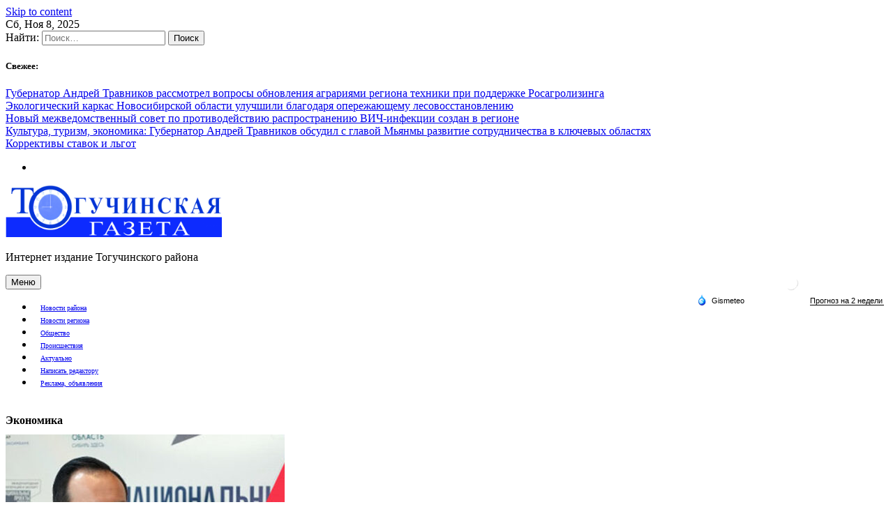

--- FILE ---
content_type: text/html; charset=UTF-8
request_url: https://toggazeta.ru/category/jekonomika/
body_size: 14729
content:
<!doctype html>
<html lang="ru-RU">
<head>
<meta charset="UTF-8">
<meta name="viewport" content="width=device-width, initial-scale=1">
<link rel="profile" href="https://gmpg.org/xfn/11">
<meta name='robots' content='index, follow, max-image-preview:large, max-snippet:-1, max-video-preview:-1' />
<style>img:is([sizes="auto" i], [sizes^="auto," i]) { contain-intrinsic-size: 3000px 1500px }</style>
<!-- This site is optimized with the Yoast SEO plugin v25.8 - https://yoast.com/wordpress/plugins/seo/ -->
<title>Архивы Экономика -</title>
<link rel="canonical" href="https://toggazeta.ru/category/jekonomika/" />
<meta property="og:locale" content="ru_RU" />
<meta property="og:type" content="article" />
<meta property="og:title" content="Архивы Экономика -" />
<meta property="og:url" content="https://toggazeta.ru/category/jekonomika/" />
<meta name="twitter:card" content="summary_large_image" />
<script type="application/ld+json" class="yoast-schema-graph">{"@context":"https://schema.org","@graph":[{"@type":"CollectionPage","@id":"https://toggazeta.ru/category/jekonomika/","url":"https://toggazeta.ru/category/jekonomika/","name":"Архивы Экономика -","isPartOf":{"@id":"https://toggazeta.ru/#website"},"primaryImageOfPage":{"@id":"https://toggazeta.ru/category/jekonomika/#primaryimage"},"image":{"@id":"https://toggazeta.ru/category/jekonomika/#primaryimage"},"thumbnailUrl":"https://toggazeta.ru/wp-content/uploads/2023/07/Безимени-1-1.jpg","breadcrumb":{"@id":"https://toggazeta.ru/category/jekonomika/#breadcrumb"},"inLanguage":"ru-RU"},{"@type":"ImageObject","inLanguage":"ru-RU","@id":"https://toggazeta.ru/category/jekonomika/#primaryimage","url":"https://toggazeta.ru/wp-content/uploads/2023/07/Безимени-1-1.jpg","contentUrl":"https://toggazeta.ru/wp-content/uploads/2023/07/Безимени-1-1.jpg","width":800,"height":300},{"@type":"BreadcrumbList","@id":"https://toggazeta.ru/category/jekonomika/#breadcrumb","itemListElement":[{"@type":"ListItem","position":1,"name":"Главная страница","item":"https://toggazeta.ru/"},{"@type":"ListItem","position":2,"name":"Экономика"}]},{"@type":"WebSite","@id":"https://toggazeta.ru/#website","url":"https://toggazeta.ru/","name":"","description":"Интернет издание Тогучинского района","potentialAction":[{"@type":"SearchAction","target":{"@type":"EntryPoint","urlTemplate":"https://toggazeta.ru/?s={search_term_string}"},"query-input":{"@type":"PropertyValueSpecification","valueRequired":true,"valueName":"search_term_string"}}],"inLanguage":"ru-RU"}]}</script>
<!-- / Yoast SEO plugin. -->
<link rel="amphtml" href="https://toggazeta.ru/category/jekonomika/amp/" /><meta name="generator" content="AMP for WP 1.1.6.1"/><link rel="alternate" type="application/rss+xml" title=" &raquo; Лента" href="https://toggazeta.ru/feed/" />
<link rel="alternate" type="application/rss+xml" title=" &raquo; Лента комментариев" href="https://toggazeta.ru/comments/feed/" />
<link rel="alternate" type="application/rss+xml" title=" &raquo; Лента рубрики Экономика" href="https://toggazeta.ru/category/jekonomika/feed/" />
<script>
window._wpemojiSettings = {"baseUrl":"https:\/\/s.w.org\/images\/core\/emoji\/16.0.1\/72x72\/","ext":".png","svgUrl":"https:\/\/s.w.org\/images\/core\/emoji\/16.0.1\/svg\/","svgExt":".svg","source":{"concatemoji":"https:\/\/toggazeta.ru\/wp-includes\/js\/wp-emoji-release.min.js?ver=6.8.3"}};
/*! This file is auto-generated */
!function(s,n){var o,i,e;function c(e){try{var t={supportTests:e,timestamp:(new Date).valueOf()};sessionStorage.setItem(o,JSON.stringify(t))}catch(e){}}function p(e,t,n){e.clearRect(0,0,e.canvas.width,e.canvas.height),e.fillText(t,0,0);var t=new Uint32Array(e.getImageData(0,0,e.canvas.width,e.canvas.height).data),a=(e.clearRect(0,0,e.canvas.width,e.canvas.height),e.fillText(n,0,0),new Uint32Array(e.getImageData(0,0,e.canvas.width,e.canvas.height).data));return t.every(function(e,t){return e===a[t]})}function u(e,t){e.clearRect(0,0,e.canvas.width,e.canvas.height),e.fillText(t,0,0);for(var n=e.getImageData(16,16,1,1),a=0;a<n.data.length;a++)if(0!==n.data[a])return!1;return!0}function f(e,t,n,a){switch(t){case"flag":return n(e,"\ud83c\udff3\ufe0f\u200d\u26a7\ufe0f","\ud83c\udff3\ufe0f\u200b\u26a7\ufe0f")?!1:!n(e,"\ud83c\udde8\ud83c\uddf6","\ud83c\udde8\u200b\ud83c\uddf6")&&!n(e,"\ud83c\udff4\udb40\udc67\udb40\udc62\udb40\udc65\udb40\udc6e\udb40\udc67\udb40\udc7f","\ud83c\udff4\u200b\udb40\udc67\u200b\udb40\udc62\u200b\udb40\udc65\u200b\udb40\udc6e\u200b\udb40\udc67\u200b\udb40\udc7f");case"emoji":return!a(e,"\ud83e\udedf")}return!1}function g(e,t,n,a){var r="undefined"!=typeof WorkerGlobalScope&&self instanceof WorkerGlobalScope?new OffscreenCanvas(300,150):s.createElement("canvas"),o=r.getContext("2d",{willReadFrequently:!0}),i=(o.textBaseline="top",o.font="600 32px Arial",{});return e.forEach(function(e){i[e]=t(o,e,n,a)}),i}function t(e){var t=s.createElement("script");t.src=e,t.defer=!0,s.head.appendChild(t)}"undefined"!=typeof Promise&&(o="wpEmojiSettingsSupports",i=["flag","emoji"],n.supports={everything:!0,everythingExceptFlag:!0},e=new Promise(function(e){s.addEventListener("DOMContentLoaded",e,{once:!0})}),new Promise(function(t){var n=function(){try{var e=JSON.parse(sessionStorage.getItem(o));if("object"==typeof e&&"number"==typeof e.timestamp&&(new Date).valueOf()<e.timestamp+604800&&"object"==typeof e.supportTests)return e.supportTests}catch(e){}return null}();if(!n){if("undefined"!=typeof Worker&&"undefined"!=typeof OffscreenCanvas&&"undefined"!=typeof URL&&URL.createObjectURL&&"undefined"!=typeof Blob)try{var e="postMessage("+g.toString()+"("+[JSON.stringify(i),f.toString(),p.toString(),u.toString()].join(",")+"));",a=new Blob([e],{type:"text/javascript"}),r=new Worker(URL.createObjectURL(a),{name:"wpTestEmojiSupports"});return void(r.onmessage=function(e){c(n=e.data),r.terminate(),t(n)})}catch(e){}c(n=g(i,f,p,u))}t(n)}).then(function(e){for(var t in e)n.supports[t]=e[t],n.supports.everything=n.supports.everything&&n.supports[t],"flag"!==t&&(n.supports.everythingExceptFlag=n.supports.everythingExceptFlag&&n.supports[t]);n.supports.everythingExceptFlag=n.supports.everythingExceptFlag&&!n.supports.flag,n.DOMReady=!1,n.readyCallback=function(){n.DOMReady=!0}}).then(function(){return e}).then(function(){var e;n.supports.everything||(n.readyCallback(),(e=n.source||{}).concatemoji?t(e.concatemoji):e.wpemoji&&e.twemoji&&(t(e.twemoji),t(e.wpemoji)))}))}((window,document),window._wpemojiSettings);
</script>
<style id='wp-emoji-styles-inline-css'>
img.wp-smiley, img.emoji {
display: inline !important;
border: none !important;
box-shadow: none !important;
height: 1em !important;
width: 1em !important;
margin: 0 0.07em !important;
vertical-align: -0.1em !important;
background: none !important;
padding: 0 !important;
}
</style>
<!-- <link rel='stylesheet' id='wp-block-library-css' href='https://toggazeta.ru/wp-includes/css/dist/block-library/style.min.css?ver=6.8.3' media='all' /> -->
<link rel="stylesheet" type="text/css" href="//toggazeta.ru/wp-content/cache/wpfc-minified/23ye7y03/dmflc.css" media="all"/>
<style id='classic-theme-styles-inline-css'>
/*! This file is auto-generated */
.wp-block-button__link{color:#fff;background-color:#32373c;border-radius:9999px;box-shadow:none;text-decoration:none;padding:calc(.667em + 2px) calc(1.333em + 2px);font-size:1.125em}.wp-block-file__button{background:#32373c;color:#fff;text-decoration:none}
</style>
<style id='global-styles-inline-css'>
:root{--wp--preset--aspect-ratio--square: 1;--wp--preset--aspect-ratio--4-3: 4/3;--wp--preset--aspect-ratio--3-4: 3/4;--wp--preset--aspect-ratio--3-2: 3/2;--wp--preset--aspect-ratio--2-3: 2/3;--wp--preset--aspect-ratio--16-9: 16/9;--wp--preset--aspect-ratio--9-16: 9/16;--wp--preset--color--black: #000000;--wp--preset--color--cyan-bluish-gray: #abb8c3;--wp--preset--color--white: #ffffff;--wp--preset--color--pale-pink: #f78da7;--wp--preset--color--vivid-red: #cf2e2e;--wp--preset--color--luminous-vivid-orange: #ff6900;--wp--preset--color--luminous-vivid-amber: #fcb900;--wp--preset--color--light-green-cyan: #7bdcb5;--wp--preset--color--vivid-green-cyan: #00d084;--wp--preset--color--pale-cyan-blue: #8ed1fc;--wp--preset--color--vivid-cyan-blue: #0693e3;--wp--preset--color--vivid-purple: #9b51e0;--wp--preset--gradient--vivid-cyan-blue-to-vivid-purple: linear-gradient(135deg,rgba(6,147,227,1) 0%,rgb(155,81,224) 100%);--wp--preset--gradient--light-green-cyan-to-vivid-green-cyan: linear-gradient(135deg,rgb(122,220,180) 0%,rgb(0,208,130) 100%);--wp--preset--gradient--luminous-vivid-amber-to-luminous-vivid-orange: linear-gradient(135deg,rgba(252,185,0,1) 0%,rgba(255,105,0,1) 100%);--wp--preset--gradient--luminous-vivid-orange-to-vivid-red: linear-gradient(135deg,rgba(255,105,0,1) 0%,rgb(207,46,46) 100%);--wp--preset--gradient--very-light-gray-to-cyan-bluish-gray: linear-gradient(135deg,rgb(238,238,238) 0%,rgb(169,184,195) 100%);--wp--preset--gradient--cool-to-warm-spectrum: linear-gradient(135deg,rgb(74,234,220) 0%,rgb(151,120,209) 20%,rgb(207,42,186) 40%,rgb(238,44,130) 60%,rgb(251,105,98) 80%,rgb(254,248,76) 100%);--wp--preset--gradient--blush-light-purple: linear-gradient(135deg,rgb(255,206,236) 0%,rgb(152,150,240) 100%);--wp--preset--gradient--blush-bordeaux: linear-gradient(135deg,rgb(254,205,165) 0%,rgb(254,45,45) 50%,rgb(107,0,62) 100%);--wp--preset--gradient--luminous-dusk: linear-gradient(135deg,rgb(255,203,112) 0%,rgb(199,81,192) 50%,rgb(65,88,208) 100%);--wp--preset--gradient--pale-ocean: linear-gradient(135deg,rgb(255,245,203) 0%,rgb(182,227,212) 50%,rgb(51,167,181) 100%);--wp--preset--gradient--electric-grass: linear-gradient(135deg,rgb(202,248,128) 0%,rgb(113,206,126) 100%);--wp--preset--gradient--midnight: linear-gradient(135deg,rgb(2,3,129) 0%,rgb(40,116,252) 100%);--wp--preset--font-size--small: 13px;--wp--preset--font-size--medium: 20px;--wp--preset--font-size--large: 36px;--wp--preset--font-size--x-large: 42px;--wp--preset--spacing--20: 0.44rem;--wp--preset--spacing--30: 0.67rem;--wp--preset--spacing--40: 1rem;--wp--preset--spacing--50: 1.5rem;--wp--preset--spacing--60: 2.25rem;--wp--preset--spacing--70: 3.38rem;--wp--preset--spacing--80: 5.06rem;--wp--preset--shadow--natural: 6px 6px 9px rgba(0, 0, 0, 0.2);--wp--preset--shadow--deep: 12px 12px 50px rgba(0, 0, 0, 0.4);--wp--preset--shadow--sharp: 6px 6px 0px rgba(0, 0, 0, 0.2);--wp--preset--shadow--outlined: 6px 6px 0px -3px rgba(255, 255, 255, 1), 6px 6px rgba(0, 0, 0, 1);--wp--preset--shadow--crisp: 6px 6px 0px rgba(0, 0, 0, 1);}:where(.is-layout-flex){gap: 0.5em;}:where(.is-layout-grid){gap: 0.5em;}body .is-layout-flex{display: flex;}.is-layout-flex{flex-wrap: wrap;align-items: center;}.is-layout-flex > :is(*, div){margin: 0;}body .is-layout-grid{display: grid;}.is-layout-grid > :is(*, div){margin: 0;}:where(.wp-block-columns.is-layout-flex){gap: 2em;}:where(.wp-block-columns.is-layout-grid){gap: 2em;}:where(.wp-block-post-template.is-layout-flex){gap: 1.25em;}:where(.wp-block-post-template.is-layout-grid){gap: 1.25em;}.has-black-color{color: var(--wp--preset--color--black) !important;}.has-cyan-bluish-gray-color{color: var(--wp--preset--color--cyan-bluish-gray) !important;}.has-white-color{color: var(--wp--preset--color--white) !important;}.has-pale-pink-color{color: var(--wp--preset--color--pale-pink) !important;}.has-vivid-red-color{color: var(--wp--preset--color--vivid-red) !important;}.has-luminous-vivid-orange-color{color: var(--wp--preset--color--luminous-vivid-orange) !important;}.has-luminous-vivid-amber-color{color: var(--wp--preset--color--luminous-vivid-amber) !important;}.has-light-green-cyan-color{color: var(--wp--preset--color--light-green-cyan) !important;}.has-vivid-green-cyan-color{color: var(--wp--preset--color--vivid-green-cyan) !important;}.has-pale-cyan-blue-color{color: var(--wp--preset--color--pale-cyan-blue) !important;}.has-vivid-cyan-blue-color{color: var(--wp--preset--color--vivid-cyan-blue) !important;}.has-vivid-purple-color{color: var(--wp--preset--color--vivid-purple) !important;}.has-black-background-color{background-color: var(--wp--preset--color--black) !important;}.has-cyan-bluish-gray-background-color{background-color: var(--wp--preset--color--cyan-bluish-gray) !important;}.has-white-background-color{background-color: var(--wp--preset--color--white) !important;}.has-pale-pink-background-color{background-color: var(--wp--preset--color--pale-pink) !important;}.has-vivid-red-background-color{background-color: var(--wp--preset--color--vivid-red) !important;}.has-luminous-vivid-orange-background-color{background-color: var(--wp--preset--color--luminous-vivid-orange) !important;}.has-luminous-vivid-amber-background-color{background-color: var(--wp--preset--color--luminous-vivid-amber) !important;}.has-light-green-cyan-background-color{background-color: var(--wp--preset--color--light-green-cyan) !important;}.has-vivid-green-cyan-background-color{background-color: var(--wp--preset--color--vivid-green-cyan) !important;}.has-pale-cyan-blue-background-color{background-color: var(--wp--preset--color--pale-cyan-blue) !important;}.has-vivid-cyan-blue-background-color{background-color: var(--wp--preset--color--vivid-cyan-blue) !important;}.has-vivid-purple-background-color{background-color: var(--wp--preset--color--vivid-purple) !important;}.has-black-border-color{border-color: var(--wp--preset--color--black) !important;}.has-cyan-bluish-gray-border-color{border-color: var(--wp--preset--color--cyan-bluish-gray) !important;}.has-white-border-color{border-color: var(--wp--preset--color--white) !important;}.has-pale-pink-border-color{border-color: var(--wp--preset--color--pale-pink) !important;}.has-vivid-red-border-color{border-color: var(--wp--preset--color--vivid-red) !important;}.has-luminous-vivid-orange-border-color{border-color: var(--wp--preset--color--luminous-vivid-orange) !important;}.has-luminous-vivid-amber-border-color{border-color: var(--wp--preset--color--luminous-vivid-amber) !important;}.has-light-green-cyan-border-color{border-color: var(--wp--preset--color--light-green-cyan) !important;}.has-vivid-green-cyan-border-color{border-color: var(--wp--preset--color--vivid-green-cyan) !important;}.has-pale-cyan-blue-border-color{border-color: var(--wp--preset--color--pale-cyan-blue) !important;}.has-vivid-cyan-blue-border-color{border-color: var(--wp--preset--color--vivid-cyan-blue) !important;}.has-vivid-purple-border-color{border-color: var(--wp--preset--color--vivid-purple) !important;}.has-vivid-cyan-blue-to-vivid-purple-gradient-background{background: var(--wp--preset--gradient--vivid-cyan-blue-to-vivid-purple) !important;}.has-light-green-cyan-to-vivid-green-cyan-gradient-background{background: var(--wp--preset--gradient--light-green-cyan-to-vivid-green-cyan) !important;}.has-luminous-vivid-amber-to-luminous-vivid-orange-gradient-background{background: var(--wp--preset--gradient--luminous-vivid-amber-to-luminous-vivid-orange) !important;}.has-luminous-vivid-orange-to-vivid-red-gradient-background{background: var(--wp--preset--gradient--luminous-vivid-orange-to-vivid-red) !important;}.has-very-light-gray-to-cyan-bluish-gray-gradient-background{background: var(--wp--preset--gradient--very-light-gray-to-cyan-bluish-gray) !important;}.has-cool-to-warm-spectrum-gradient-background{background: var(--wp--preset--gradient--cool-to-warm-spectrum) !important;}.has-blush-light-purple-gradient-background{background: var(--wp--preset--gradient--blush-light-purple) !important;}.has-blush-bordeaux-gradient-background{background: var(--wp--preset--gradient--blush-bordeaux) !important;}.has-luminous-dusk-gradient-background{background: var(--wp--preset--gradient--luminous-dusk) !important;}.has-pale-ocean-gradient-background{background: var(--wp--preset--gradient--pale-ocean) !important;}.has-electric-grass-gradient-background{background: var(--wp--preset--gradient--electric-grass) !important;}.has-midnight-gradient-background{background: var(--wp--preset--gradient--midnight) !important;}.has-small-font-size{font-size: var(--wp--preset--font-size--small) !important;}.has-medium-font-size{font-size: var(--wp--preset--font-size--medium) !important;}.has-large-font-size{font-size: var(--wp--preset--font-size--large) !important;}.has-x-large-font-size{font-size: var(--wp--preset--font-size--x-large) !important;}
:where(.wp-block-post-template.is-layout-flex){gap: 1.25em;}:where(.wp-block-post-template.is-layout-grid){gap: 1.25em;}
:where(.wp-block-columns.is-layout-flex){gap: 2em;}:where(.wp-block-columns.is-layout-grid){gap: 2em;}
:root :where(.wp-block-pullquote){font-size: 1.5em;line-height: 1.6;}
</style>
<!-- <link rel='stylesheet' id='lwpcng-main-css' href='https://toggazeta.ru/wp-content/plugins/luckywp-cookie-notice-gdpr/front/assets/main.min.css?ver=1.2.1' media='all' /> -->
<!-- <link rel='stylesheet' id='bootstrap-grid-css' href='https://toggazeta.ru/wp-content/themes/newsdot/assets/css/bootstrap-grid.css?ver=v4.4.1' media='all' /> -->
<!-- <link rel='stylesheet' id='owl-carousel-2-css' href='https://toggazeta.ru/wp-content/themes/newsdot/assets/css/owl.carousel.css?ver=v2.3.4' media='all' /> -->
<!-- <link rel='stylesheet' id='owl-carousel-2-default-css' href='https://toggazeta.ru/wp-content/themes/newsdot/assets/css/owl.theme.default.css?ver=v2.3.4' media='all' /> -->
<!-- <link rel='stylesheet' id='newsdot-style-css' href='https://toggazeta.ru/wp-content/themes/newsdot/style.css?ver=1.0.4' media='all' /> -->
<link rel="stylesheet" type="text/css" href="//toggazeta.ru/wp-content/cache/wpfc-minified/4dtyxo9/4c84.css" media="all"/>
<script src='//toggazeta.ru/wp-content/cache/wpfc-minified/l0vi177k/4c84.js' type="text/javascript"></script>
<!-- <script src="https://toggazeta.ru/wp-includes/js/jquery/jquery.min.js?ver=3.7.1" id="jquery-core-js"></script> -->
<!-- <script src="https://toggazeta.ru/wp-includes/js/jquery/jquery-migrate.min.js?ver=3.4.1" id="jquery-migrate-js"></script> -->
<!-- <script src="https://toggazeta.ru/wp-content/plugins/luckywp-cookie-notice-gdpr/front/assets/main.min.js?ver=1.2.1" id="lwpcng-main-js"></script> -->
<link rel="https://api.w.org/" href="https://toggazeta.ru/wp-json/" /><link rel="alternate" title="JSON" type="application/json" href="https://toggazeta.ru/wp-json/wp/v2/categories/4" /><link rel="EditURI" type="application/rsd+xml" title="RSD" href="https://toggazeta.ru/xmlrpc.php?rsd" />
<meta name="generator" content="WordPress 6.8.3" />
<!-- Metadata generated with the Open Graph Protocol Framework plugin 2.0.0 - https://wordpress.org/plugins/open-graph-protocol-framework/ - https://www.itthinx.com/plugins/open-graph-protocol/ --><meta property="og:title" content="Экономика" />
<meta property="og:locale" content="ru_RU" />
<meta property="og:type" content="article" />
<meta property="og:image" content="https://toggazeta.ru/wp-content/uploads/2023/07/Безимени-1-1.jpg" />
<meta property="og:image:url" content="https://toggazeta.ru/wp-content/uploads/2023/07/Безимени-1-1.jpg" />
<meta property="og:image:secure_url" content="https://toggazeta.ru/wp-content/uploads/2023/07/Безимени-1-1.jpg" />
<meta property="og:image:width" content="800" />
<meta property="og:image:height" content="300" />
<meta property="og:url" content="https://toggazeta.ru/category/jekonomika/" />
<meta property="og:site_name" content="" />
<meta property="og:description" content="Archive : Экономика" />
<style type="text/css" id="custom-theme-css">
.custom-logo { height: 75px; width: auto; }
</style>
<link rel="icon" href="https://toggazeta.ru/wp-content/uploads/2020/10/cropped-Coat_of_Arms_of_Toguchinsky_rayon_Novosibirskaya_oblast-32x32.png" sizes="32x32" />
<link rel="icon" href="https://toggazeta.ru/wp-content/uploads/2020/10/cropped-Coat_of_Arms_of_Toguchinsky_rayon_Novosibirskaya_oblast-192x192.png" sizes="192x192" />
<link rel="apple-touch-icon" href="https://toggazeta.ru/wp-content/uploads/2020/10/cropped-Coat_of_Arms_of_Toguchinsky_rayon_Novosibirskaya_oblast-180x180.png" />
<meta name="msapplication-TileImage" content="https://toggazeta.ru/wp-content/uploads/2020/10/cropped-Coat_of_Arms_of_Toguchinsky_rayon_Novosibirskaya_oblast-270x270.png" />
<style id="wp-custom-css">
@media (max-width: 768px) { .entry-title {font-size: 1.2em;}}
.site-footer .site-info span:nth-child(2), .site-footer .site-info span:nth-child(3){display: none}
@media (max-width: 1800px) {
.main-navigation a {
padding-left: 13px;
padding-right: 13px;
font-size: 0.8rem;
}
}
@media (max-width: 1300px) {
.main-navigation a {
padding-left: 10px;
padding-right: 10px;
font-size: 0.6rem;
}
}
@media (max-width: 768px) {
.nd-banner-slide .post-thumbnail img{
height: auto;
min-height: 180px;
}
#nd-banner-slider-carousel .owl-prev, #nd-banner-slider-carousel .owl-next {
top: 30%;
transform: scale(0.8);
}
#nd-banner-slider-carousel .owl-next {
right: 5px;
}
#nd-banner-slider-carousel .owl-prev {
left: 5px;
}
}
@media (max-width: 500px) {
#nd-banner-slider-carousel .owl-prev, #nd-banner-slider-carousel .owl-next {
top: 15%;
}
}
/* fix for yandex.news view */
@media (max-width: 768px) {
.entry-title {font-size: 1em;}
.site-title, .header-right-widget-area, .site-description {display:none;}
.site-header .main-header-row { padding-top: 5px; padding-bottom: 5px; }	
.site-content {padding-top:5px;}	
}
.nd-post-body {padding: 20px;}
@media (min-width: 1025px) {
body.single .post .post-thumbnail img {width: 60%;}	
}
.hentry .post-thumbnail {text-align: center;}
@media (min-width: 768px) and (max-width: 1024px) {
body.single .post .post-thumbnail img {width: 50%;}
.nd-topbar {display:none;}
}
@media (max-width: 1440px) {
h1 {font-size: 1em;}
.post-thumbnail, .entry-header {margin-bottom: 5px!important;}
.site-content {padding-top: 10px;}
.nd-post-body {padding: 10px;}
}
/* end fix */
/* popup cookie */
.lwpcngNotice-light A, .lwpcngNotice-light A:hover, .lwpcngNotice-light A:visited {
color:black;
font-weight: 600;
}		</style>
<!--LiveInternet counter--><script>
new Image().src = "https://counter.yadro.ru/hit?r"+
escape(document.referrer)+((typeof(screen)=="undefined")?"":
";s"+screen.width+"*"+screen.height+"*"+(screen.colorDepth?
screen.colorDepth:screen.pixelDepth))+";u"+escape(document.URL)+
";h"+escape(document.title.substring(0,150))+
";"+Math.random();</script><!--/LiveInternet-->
<!-- Yandex.Metrika counter -->
<script type="text/javascript" >
(function(m,e,t,r,i,k,a){m[i]=m[i]||function(){(m[i].a=m[i].a||[]).push(arguments)};
m[i].l=1*new Date();
for (var j = 0; j < document.scripts.length; j++) {if (document.scripts[j].src === r) { return; }}
k=e.createElement(t),a=e.getElementsByTagName(t)[0],k.async=1,k.src=r,a.parentNode.insertBefore(k,a)})
(window, document, "script", "https://mc.yandex.ru/metrika/tag.js", "ym");
ym(70276276, "init", {
clickmap:true,
trackLinks:true,
accurateTrackBounce:true,
webvisor:true
});
</script>
<noscript><div><img src="https://mc.yandex.ru/watch/70276276" style="position:absolute; left:-9999px;" alt="" /></div></noscript>
<!-- /Yandex.Metrika counter -->
<!-- Top.Mail.Ru counter -->
<script type="text/javascript">
var _tmr = window._tmr || (window._tmr = []);
_tmr.push({id: "3340629", type: "pageView", start: (new Date()).getTime()});
(function (d, w, id) {
if (d.getElementById(id)) return;
var ts = d.createElement("script"); ts.type = "text/javascript"; ts.async = true; ts.id = id;
ts.src = "https://top-fwz1.mail.ru/js/code.js";
var f = function () {var s = d.getElementsByTagName("script")[0]; s.parentNode.insertBefore(ts, s);};
if (w.opera == "[object Opera]") { d.addEventListener("DOMContentLoaded", f, false); } else { f(); }
})(document, window, "tmr-code");
</script>
<noscript><div><img src="https://top-fwz1.mail.ru/counter?id=3340629;js=na" style="position:absolute;left:-9999px;" alt="Top.Mail.Ru" /></div></noscript>
<!-- /Top.Mail.Ru counter -->
<meta name="google-site-verification" content="Db8uSy_-5bi4Yqu5XBnFpDwqKFDbVzu-k_uJ10VkBbg" />
<!-- Global site tag (gtag.js) - Google Analytics -->
<script async src="https://www.googletagmanager.com/gtag/js?id=G-CYW8NRK0EQ"></script>
<script>
window.dataLayer = window.dataLayer || [];
function gtag(){dataLayer.push(arguments);}
gtag('js', new Date());
gtag('config', 'G-CYW8NRK0EQ');
</script>
</head>
<body class="archive category category-jekonomika category-4 wp-custom-logo wp-embed-responsive wp-theme-newsdot hfeed no-sidebar">
<div id="page" class="site">
<a class="skip-link screen-reader-text" href="#primary">Skip to content</a>
<!--==================== TOP BAR ====================-->
<section class="nd-topbar">
<div class="container">
<div class="row">
<div class="col-md-9 d-flex">
<time class="date-today" datetime="2025-11-08T00:35:49+07:00">Сб, Ноя 8, 2025</time>
<div class="nd-topbar-search">
<form role="search" method="get" class="search-form" action="https://toggazeta.ru/">
<label>
<span class="screen-reader-text">Найти:</span>
<input type="search" class="search-field" placeholder="Поиск&hellip;" value="" name="s" />
</label>
<input type="submit" class="search-submit" value="Поиск" />
</form>							</div>
<div class="nd-topbar-stories">
<h5>Свежее: </h5>
<div class="owl-carousel" id="nd-top-stories-carousel">
<div>
<a href="https://toggazeta.ru/gubernator-andrej-travnikov-rassmotrel-voprosy-obnovlenija-agrarijami-regiona-tehniki-pri-podderzhke-rosagrolizinga/">Губернатор Андрей Травников рассмотрел вопросы обновления аграриями региона техники при поддержке Росагролизинга</a>
</div>
<div>
<a href="https://toggazeta.ru/jekologicheskij-karkas-novosibirskoj-oblasti-uluchshili-blagodarja-operezhajushhemu-lesovosstanovleniju/">Экологический каркас Новосибирской области улучшили благодаря опережающему лесовосстановлению</a>
</div>
<div>
<a href="https://toggazeta.ru/novyj-mezhvedomstvennyj-sovet-po-protivodejstviju-rasprostraneniju-vich-infekcii-sozdan-v-regione/">Новый межведомственный совет по противодействию распространению ВИЧ-инфекции создан в регионе</a>
</div>
<div>
<a href="https://toggazeta.ru/kultura-turizm-jekonomika-gubernator-andrej-travnikov-obsudil-s-glavoj-mjanmy-razvitie-sotrudnichestva-v-kljuchevyh-oblastjah/">Культура, туризм, экономика: Губернатор Андрей Травников обсудил с главой Мьянмы развитие сотрудничества в ключевых областях</a>
</div>
<div>
<a href="https://toggazeta.ru/korrektivy-stavok-i-lgot/">Коррективы ставок и льгот</a>
</div>
</div>
</div>
</div>
<div class="col-md-3 text-right">
<ul class="nd-social-links d-flex flex-row-reverse">
<li><a class="far" target="_blank" href="https://ok.ru/profile/579371177098"></a></li>
</ul>
</div>
</div>
</div>
</section>
<!--==================== MAIN HEADER ====================-->
<header id="masthead" class="site-header nd-header-bg-light">
<div class="nd-header-wrapper ng-header-overlay-none">
<div class="container">
<div class="row align-items-center main-header-row">
<div class="col-md-4">
<div class="site-branding">
<a href="https://toggazeta.ru/" class="custom-logo-link" rel="home"><img width="2931" height="709" src="https://toggazeta.ru/wp-content/uploads/2020/10/cropped-cropped-Тогучин-1.png" class="custom-logo" alt="" decoding="async" fetchpriority="high" srcset="https://toggazeta.ru/wp-content/uploads/2020/10/cropped-cropped-Тогучин-1.png 2931w, https://toggazeta.ru/wp-content/uploads/2020/10/cropped-cropped-Тогучин-1-300x73.png 300w, https://toggazeta.ru/wp-content/uploads/2020/10/cropped-cropped-Тогучин-1-1024x248.png 1024w, https://toggazeta.ru/wp-content/uploads/2020/10/cropped-cropped-Тогучин-1-768x186.png 768w, https://toggazeta.ru/wp-content/uploads/2020/10/cropped-cropped-Тогучин-1-1536x372.png 1536w, https://toggazeta.ru/wp-content/uploads/2020/10/cropped-cropped-Тогучин-1-2048x495.png 2048w" sizes="(max-width: 2931px) 100vw, 2931px" /></a>							<p class="site-title"><a href="https://toggazeta.ru/" rel="home"></a></p>
<p class="site-description">Интернет издание Тогучинского района</p>
</div><!-- .site-branding -->
</div>
<div class="col-md-8 text-right">
<!-- TODO: Create a custom widget for advertisement -->
<aside id="header-right" class="header-right-widget-area">
<section id="custom_html-4" class="widget_text widget widget_custom_html"><div class="textwidget custom-html-widget"><link  rel="stylesheet" type="text/css" href="https://ost1.gismeteo.ru/assets/flat-ui/legacy/css/informer.min.css">
<div   id="gsInformerID-lKSHW54LQCUh64" class="gsInformer" style="width:276px;height:99px;float:right">
<div  class="gsIContent">
<div  id="cityLink">
<a href="https://www.gismeteo.ru/weather-toguchin-4691/" target="_blank" title="Погода в Тогучине">
<img src="https://ost1.gismeteo.ru/assets/flat-ui/img/gisloader.svg" width="24" height="24" alt="Погода в Тогучине">
</a>
</div>
<div class="gsLinks">
<table>
<tr>
<td>
<div class="leftCol">
<a href="https://www.gismeteo.ru/" target="_blank" title="Погода">
<img alt="Погода" src="https://ost1.gismeteo.ru/assets/flat-ui/img/logo-mini2.png" align="middle" border="0" width="11" height="16" />
<img src="https://ost1.gismeteo.ru/assets/flat-ui/img/informer/gismeteo.svg" border="0" align="middle" style="left: 5px; top:1px">
</a>
</div>
<div class="rightCol">
<a href="https://www.gismeteo.ru/weather-toguchin-4691/2-weeks/" target="_blank" title="Погода в Тогучине на 2 недели">
<img src="https://ost1.gismeteo.ru/assets/flat-ui/img/informer/forecast-2weeks.ru.svg" border="0" align="middle" style="top:auto" alt="Погода в Тогучине на 2 недели">
</a>
</div>
</td>
</tr>
</table>
</div>
</div>
</div>
<script async src="https://www.gismeteo.ru/api/informer/getinformer/?hash=lKSHW54LQCUh64"></script>
</div></section>						</aside>
</div>
</div>
</div>
</div>
<div class="main-navbar">
<div class="container">
<div class="row">
<div class="col-md-12">
<nav id="site-navigation" class="main-navigation">
<button class="menu-toggle" aria-controls="primary-menu" aria-expanded="false">Меню</button>
<div class="menu-osnovnoe-container"><ul id="primary-menu" class="menu"><li id="menu-item-124" class="menu-item menu-item-type-taxonomy menu-item-object-category menu-item-124"><a href="https://toggazeta.ru/category/raion/">Новости района</a></li>
<li id="menu-item-41" class="menu-item menu-item-type-taxonomy menu-item-object-category menu-item-41"><a href="https://toggazeta.ru/category/region/">Новости региона</a></li>
<li id="menu-item-34" class="menu-item menu-item-type-taxonomy menu-item-object-category menu-item-34"><a href="https://toggazeta.ru/category/obshhestvo/">Общество</a></li>
<li id="menu-item-38" class="menu-item menu-item-type-taxonomy menu-item-object-category menu-item-38"><a href="https://toggazeta.ru/category/proisshestvija/">Происшествия</a></li>
<li id="menu-item-1349" class="menu-item menu-item-type-taxonomy menu-item-object-category menu-item-1349"><a href="https://toggazeta.ru/category/aktualno/">Актуально</a></li>
<li id="menu-item-113" class="highlight-this-menu-item align-them-right menu-item menu-item-type-post_type menu-item-object-page menu-item-113"><a href="https://toggazeta.ru/kontakty/">Написать редактору</a></li>
<li id="menu-item-1921" class="menu-item menu-item-type-taxonomy menu-item-object-category menu-item-1921"><a href="https://toggazeta.ru/category/reklama-objavlenija/">Реклама, объявления</a></li>
</ul></div>						</nav><!-- #site-navigation -->
</div>
</div>
</div>
</div>
</header>
<div id="content" class="site-content">
<div class="container">
<div class="row align-content-center justify-content-center">
<div class="col-lg-9">
<main id="primary" class="site-main">
<header class="page-header">
<h1 class="page-title"><span>Экономика</span></h1>
</header><!-- .page-header -->
<div class="row row-cols-1 row-cols-sm-2 row-cols-md-3 nd-posts-row">
<div class="col">
<article id="post-14165" class="post-14165 post type-post status-publish format-standard has-post-thumbnail hentry category-jekonomika tag-nacproekty">
<a class="post-thumbnail" href="https://toggazeta.ru/indija-i-vetnam-novaja-logistika-v-ramkah-nacproekta-usilit-jeksportnyj-potencial-novosibirskoj-oblasti/" aria-hidden="true" tabindex="-1">
<img width="400" height="260" src="https://toggazeta.ru/wp-content/uploads/2023/07/Безимени-1-1-400x260.jpg" class="attachment-newsdot-wide-image size-newsdot-wide-image wp-post-image" alt="Индия и Вьетнам: новая логистика в рамках нацпроекта усилит экспортный потенциал Новосибирской области" decoding="async" />			</a>
<div class="nd-post-body">
<span class="cat-links"><a href="https://toggazeta.ru/category/jekonomika/" rel="category tag">Экономика</a></span>
<header class="entry-header">
<h2 class="entry-title"><a href="https://toggazeta.ru/indija-i-vetnam-novaja-logistika-v-ramkah-nacproekta-usilit-jeksportnyj-potencial-novosibirskoj-oblasti/" rel="bookmark">Индия и Вьетнам: новая логистика в рамках нацпроекта усилит экспортный потенциал Новосибирской области</a></h2>				<div class="entry-meta">
<span class="byline">
<i class="far fa-user-circle"></i>
<span class="author vcard"><a class="url fn n" href="https://toggazeta.ru/author/svetlana/">Редакция</a></span>
</span>
<span class="posted-on">
<i class="far fa-calendar"></i>
<a href="https://toggazeta.ru/indija-i-vetnam-novaja-logistika-v-ramkah-nacproekta-usilit-jeksportnyj-potencial-novosibirskoj-oblasti/" rel="bookmark"><time class="entry-date published" datetime="2023-07-22T13:09:00+07:00">22.07.2023</time><time class="updated" datetime="2023-07-20T13:14:47+07:00">20.07.2023</time></a>
</span>
</div><!-- .entry-meta -->
</header><!-- .entry-header -->
<div class="entry-summary">
<p>Меры по поддержке экспорта в регионах обсудили на организованном Российским экспортным центром окружном совещании по реализации национального проекта «Международная кооперация&hellip;</p>
</div>
<div class="clearfix"></div>
</div>
</article><!-- #post-14165 -->
</div>
<div class="col">
<article id="post-3904" class="post-3904 post type-post status-publish format-standard has-post-thumbnail hentry category-jekonomika tag-ikea-v-novosibirske">
<a class="post-thumbnail" href="https://toggazeta.ru/svjato-mesto-pusto-ne-byvaet-andrej-travnikov-o-zakryvshejsja-v-novosibirske-ikea/" aria-hidden="true" tabindex="-1">
<img width="400" height="260" src="https://toggazeta.ru/wp-content/uploads/2022/04/шнее-400x260.jpg" class="attachment-newsdot-wide-image size-newsdot-wide-image wp-post-image" alt="«Свято место пусто не бывает»: Андрей Травников — о закрывшейся в Новосибирске IKEA" decoding="async" />			</a>
<div class="nd-post-body">
<span class="cat-links"><a href="https://toggazeta.ru/category/jekonomika/" rel="category tag">Экономика</a></span>
<header class="entry-header">
<h2 class="entry-title"><a href="https://toggazeta.ru/svjato-mesto-pusto-ne-byvaet-andrej-travnikov-o-zakryvshejsja-v-novosibirske-ikea/" rel="bookmark">«Свято место пусто не бывает»: Андрей Травников — о закрывшейся в Новосибирске IKEA</a></h2>				<div class="entry-meta">
<span class="byline">
<i class="far fa-user-circle"></i>
<span class="author vcard"><a class="url fn n" href="https://toggazeta.ru/author/admin/">Редакция</a></span>
</span>
<span class="posted-on">
<i class="far fa-calendar"></i>
<a href="https://toggazeta.ru/svjato-mesto-pusto-ne-byvaet-andrej-travnikov-o-zakryvshejsja-v-novosibirske-ikea/" rel="bookmark"><time class="entry-date published" datetime="2022-04-21T06:34:54+07:00">21.04.2022</time><time class="updated" datetime="2022-04-21T06:34:56+07:00">21.04.2022</time></a>
</span>
</div><!-- .entry-meta -->
</header><!-- .entry-header -->
<div class="entry-summary">
<p>По словам губернатора, экономика Новосибирской области устойчива из-за своей структуры. Губернатор Новосибирской области Андрей Травников заявил, что если сеть магазинов IKEA не&hellip;</p>
</div>
<div class="clearfix"></div>
</div>
</article><!-- #post-3904 -->
</div>
<div class="col">
<article id="post-3714" class="post-3714 post type-post status-publish format-standard has-post-thumbnail hentry category-jekonomika tag-gospodderzhki-agraniev tag-selskoe-hozjajstvo">
<a class="post-thumbnail" href="https://toggazeta.ru/novoe-napravlenie-gospodderzhki-agrariev-vvedeno-v-regione/" aria-hidden="true" tabindex="-1">
<img width="393" height="242" src="https://toggazeta.ru/wp-content/uploads/2022/04/неекву.jpg" class="attachment-newsdot-wide-image size-newsdot-wide-image wp-post-image" alt="Новое направление господдержки аграриев введено в регионе" decoding="async" srcset="https://toggazeta.ru/wp-content/uploads/2022/04/неекву.jpg 393w, https://toggazeta.ru/wp-content/uploads/2022/04/неекву-300x185.jpg 300w" sizes="(max-width: 393px) 100vw, 393px" />			</a>
<div class="nd-post-body">
<span class="cat-links"><a href="https://toggazeta.ru/category/jekonomika/" rel="category tag">Экономика</a></span>
<header class="entry-header">
<h2 class="entry-title"><a href="https://toggazeta.ru/novoe-napravlenie-gospodderzhki-agrariev-vvedeno-v-regione/" rel="bookmark">Новое направление господдержки аграриев введено в регионе</a></h2>				<div class="entry-meta">
<span class="byline">
<i class="far fa-user-circle"></i>
<span class="author vcard"><a class="url fn n" href="https://toggazeta.ru/author/admin/">Редакция</a></span>
</span>
<span class="posted-on">
<i class="far fa-calendar"></i>
<a href="https://toggazeta.ru/novoe-napravlenie-gospodderzhki-agrariev-vvedeno-v-regione/" rel="bookmark"><time class="entry-date published" datetime="2022-04-12T12:54:13+07:00">12.04.2022</time><time class="updated" datetime="2022-04-12T12:54:15+07:00">12.04.2022</time></a>
</span>
</div><!-- .entry-meta -->
</header><!-- .entry-header -->
<div class="entry-summary">
<p>Пакет изменений в порядок предоставления господдержки агропромышленного комплекса региона, учитывающих нововведения в федеральном законодательстве, одобрен Правительством Новосибирской области. В регионе&hellip;</p>
</div>
<div class="clearfix"></div>
</div>
</article><!-- #post-3714 -->
</div>
<div class="col">
<article id="post-3696" class="post-3696 post type-post status-publish format-standard has-post-thumbnail hentry category-jekonomika tag-finansirovanie-nacproektov-v-nso">
<a class="post-thumbnail" href="https://toggazeta.ru/na-25-5-uvelicheno-finansirovanie-nacproektov-v-novosibirskoj-oblasti-v-tekushhem-godu/" aria-hidden="true" tabindex="-1">
<img width="395" height="248" src="https://toggazeta.ru/wp-content/uploads/2022/04/цукее.jpg" class="attachment-newsdot-wide-image size-newsdot-wide-image wp-post-image" alt="На 25,5% увеличено финансирование нацпроектов в Новосибирской области в текущем году" decoding="async" loading="lazy" srcset="https://toggazeta.ru/wp-content/uploads/2022/04/цукее.jpg 395w, https://toggazeta.ru/wp-content/uploads/2022/04/цукее-300x188.jpg 300w" sizes="auto, (max-width: 395px) 100vw, 395px" />			</a>
<div class="nd-post-body">
<span class="cat-links"><a href="https://toggazeta.ru/category/jekonomika/" rel="category tag">Экономика</a></span>
<header class="entry-header">
<h2 class="entry-title"><a href="https://toggazeta.ru/na-25-5-uvelicheno-finansirovanie-nacproektov-v-novosibirskoj-oblasti-v-tekushhem-godu/" rel="bookmark">На 25,5% увеличено финансирование нацпроектов в Новосибирской области в текущем году</a></h2>				<div class="entry-meta">
<span class="byline">
<i class="far fa-user-circle"></i>
<span class="author vcard"><a class="url fn n" href="https://toggazeta.ru/author/admin/">Редакция</a></span>
</span>
<span class="posted-on">
<i class="far fa-calendar"></i>
<a href="https://toggazeta.ru/na-25-5-uvelicheno-finansirovanie-nacproektov-v-novosibirskoj-oblasti-v-tekushhem-godu/" rel="bookmark"><time class="entry-date published" datetime="2022-04-11T10:26:28+07:00">11.04.2022</time><time class="updated" datetime="2022-04-11T10:26:54+07:00">11.04.2022</time></a>
</span>
</div><!-- .entry-meta -->
</header><!-- .entry-header -->
<div class="entry-summary">
<p>Более 44 миллиардов рублей запланировано на реализацию национальных проектов в Новосибирской области в 2022 году, в рамках которых продолжится строительство&hellip;</p>
</div>
<div class="clearfix"></div>
</div>
</article><!-- #post-3696 -->
</div>
<div class="col">
<article id="post-3071" class="post-3071 post type-post status-publish format-standard has-post-thumbnail hentry category-jekonomika tag-remont-dorogi-v-novosibirske">
<a class="post-thumbnail" href="https://toggazeta.ru/starejshuju-dorogu-novosibirskoj-oblasti-otremontirujut-za-150-mln-rublej/" aria-hidden="true" tabindex="-1">
<img width="400" height="260" src="https://toggazeta.ru/wp-content/uploads/2022/03/32122-400x260.jpg" class="attachment-newsdot-wide-image size-newsdot-wide-image wp-post-image" alt="Старейшую дорогу Новосибирской области отремонтируют за 150 млн рублей" decoding="async" loading="lazy" />			</a>
<div class="nd-post-body">
<span class="cat-links"><a href="https://toggazeta.ru/category/jekonomika/" rel="category tag">Экономика</a></span>
<header class="entry-header">
<h2 class="entry-title"><a href="https://toggazeta.ru/starejshuju-dorogu-novosibirskoj-oblasti-otremontirujut-za-150-mln-rublej/" rel="bookmark">Старейшую дорогу Новосибирской области отремонтируют за 150 млн рублей</a></h2>				<div class="entry-meta">
<span class="byline">
<i class="far fa-user-circle"></i>
<span class="author vcard"><a class="url fn n" href="https://toggazeta.ru/author/admin/">Редакция</a></span>
</span>
<span class="posted-on">
<i class="far fa-calendar"></i>
<a href="https://toggazeta.ru/starejshuju-dorogu-novosibirskoj-oblasti-otremontirujut-za-150-mln-rublej/" rel="bookmark"><time class="entry-date published" datetime="2022-03-15T11:33:33+07:00">15.03.2022</time><time class="updated" datetime="2022-03-15T11:33:34+07:00">15.03.2022</time></a>
</span>
</div><!-- .entry-meta -->
</header><!-- .entry-header -->
<div class="entry-summary">
<p>В Новосибирской области в 2022 году отремонтируют Старый Московский тракт. Эта дорога, связывающая Омск и Новосибирск – одна из старейших&hellip;</p>
</div>
<div class="clearfix"></div>
</div>
</article><!-- #post-3071 -->
</div>
</div>
<div class="clearfix"></div>
</main><!-- #main -->
</div>
<div class="col-lg-3">
<aside id="secondary" class="widget-area">
<section id="search-2" class="widget widget_search"><form role="search" method="get" class="search-form" action="https://toggazeta.ru/">
<label>
<span class="screen-reader-text">Найти:</span>
<input type="search" class="search-field" placeholder="Поиск&hellip;" value="" name="s" />
</label>
<input type="submit" class="search-submit" value="Поиск" />
</form></section><section id="block-4" class="widget widget_block"><div id="pbnwidjet"></div>
<script type="text/javascript">
function arrayRandElement(arr) {
var rand = Math.floor(Math.random() * arr.length);
return arr[rand];
}
document.addEventListener("DOMContentLoaded", () => {
let site = ["aero-sity.ru","berdsk-bn.ru", "iskitim-gazeta.ru", "kulun-nov.ru", "nashkainsk.ru", "ngt54.ru", "nnov54.ru", "ps54.ru", "sevgazeta.ru", "stepzori.ru", "zdvinsk54.ru", "zt54.ru", "venrg.ru", "ubin-vest.ru","mlgazeta.ru", "zaizobiliekargat.ru"];
var widjetElem = '<style>.widjet_iframe { width: 100%; height: 800px; overflow: hidden; }</style><iframe id="pbnIframe" src="https://'+arrayRandElement(site)+'/pbn-widjet/" class="widjet_iframe" scrolling="no" frameborder="0">';
document.getElementById("pbnwidjet").innerHTML=widjetElem;
window.addEventListener('message', function(e) {
var $iframe = jQuery("#pbnIframe");
var eventName = e.data[0];
var data = e.data[1];
switch(eventName) {
case 'setHeight':
$iframe.height(data);
break;
}
}, false);
});
</script></section></aside><!-- #secondary -->
</div>
</div>
</div>
</div>

<footer id="colophon" class="site-footer">
<div class="container">
<div class="row mb-2 footer-widgets-row">
<div class="col-md-3">
<section id="text-8" class="widget widget_text">			<div class="textwidget"><p><strong>16+</strong></p>
<p><img loading="lazy" decoding="async" class="alignnone wp-image-244 " src="https://toggazeta.ru/wp-content/uploads/2020/10/03Тогучин-лого-без-строчек-300x69.png" alt="" width="256" height="59" srcset="https://toggazeta.ru/wp-content/uploads/2020/10/03Тогучин-лого-без-строчек-300x69.png 300w, https://toggazeta.ru/wp-content/uploads/2020/10/03Тогучин-лого-без-строчек-1024x236.png 1024w, https://toggazeta.ru/wp-content/uploads/2020/10/03Тогучин-лого-без-строчек-768x177.png 768w, https://toggazeta.ru/wp-content/uploads/2020/10/03Тогучин-лого-без-строчек-1536x355.png 1536w, https://toggazeta.ru/wp-content/uploads/2020/10/03Тогучин-лого-без-строчек-2048x473.png 2048w" sizes="auto, (max-width: 256px) 100vw, 256px" /></p>
<p>&nbsp;</p>
<p>Название СМИ: cетевое издание TOGGAZETA.RU</p>
<p>Учредитель: Государственное автономное учреждение Новосибирской области «РегионМедиа»</p>
<p>Сетевое издание зарегистрировано Федеральной службой по надзору в сфере связи, информационных технологий и массовых коммуникаций (Роскомнадзор) от 19 января 2021 года</p>
<p>Регистрационный номер: Эл № ФС77-80151</p>
<p>Главный редактор Рехлинг М. А.</p>
<p>Адрес редакции: 633456, Новосибирская область, г.Тогучин, ул. Садовая, 6</p>
<p>Главный редактор (8-383-40-21-767);</p>
<p>Телефон редакции (8-383-40-21-767)</p>
<p>отдел рекламы/факс (8-383-40-22-363), kpa1470@mail.ru</p>
<p>бухгалтерия (8-383-40-29-393).</p>
<p>Электронная почта редакции: nna.tgu@mail.ru</p>
<p>При полном или частичном использовании материалов, опубликованных на сайте, обязательна активная гиперссылка на сайт</p>
<p>&nbsp;</p>
</div>
</section>				</div>
<div class="col-md-3">
<section id="categories-11" class="widget widget_categories"><h6 class="widget-title">Рубрики</h6>
<ul>
<li class="cat-item cat-item-43"><a href="https://toggazeta.ru/category/aktualno/">Актуально</a>
</li>
<li class="cat-item cat-item-12"><a href="https://toggazeta.ru/category/gorjachee/">Горячее</a>
</li>
<li class="cat-item cat-item-3"><a href="https://toggazeta.ru/category/obshhestvo/">Общество</a>
</li>
<li class="cat-item cat-item-11"><a href="https://toggazeta.ru/category/obshhestvo/pogoda/">Погода</a>
</li>
<li class="cat-item cat-item-10"><a href="https://toggazeta.ru/category/obshhestvo/pomoshh/">Помощь</a>
</li>
<li class="cat-item cat-item-5"><a href="https://toggazeta.ru/category/proisshestvija/">Происшествия</a>
</li>
<li class="cat-item cat-item-1"><a href="https://toggazeta.ru/category/raion/">Район</a>
</li>
<li class="cat-item cat-item-9"><a href="https://toggazeta.ru/category/region/">Региональные вести</a>
</li>
<li class="cat-item cat-item-236"><a href="https://toggazeta.ru/category/redakcija/">Редакция</a>
</li>
<li class="cat-item cat-item-4 current-cat"><a aria-current="page" href="https://toggazeta.ru/category/jekonomika/">Экономика</a>
</li>
</ul>
</section><section id="text-13" class="widget widget_text">			<div class="textwidget"><p><a href="/kontakty/">Написать редактору</a></p>
</div>
</section>				</div>
<div class="col-md-3">
<section id="recent-posts-9" class="widget widget_recent_entries">
<h6 class="widget-title">Новости региона</h6>
<ul>
<li>
<a href="https://toggazeta.ru/toguchinskie-deti-pobyvali-na-jekskursii-v-policii/">Тогучинские дети побывали на экскурсии в полиции</a>
<span class="post-date">08.11.2025</span>
</li>
<li>
<a href="https://toggazeta.ru/v-toguchine-otkryli-memorialnuju-dosku-pamjati-velikogo-pisatelja/">В Тогучине открыли мемориальную доску памяти великого писателя</a>
<span class="post-date">07.11.2025</span>
</li>
<li>
<a href="https://toggazeta.ru/novosibirskij-kosmonavt-anna-kikina-budjot-dubljorom-v-poljote-na-mks/">Новосибирский космонавт Анна Кикина будёт дублёром в полёте на МКС</a>
<span class="post-date">07.11.2025</span>
</li>
<li>
<a href="https://toggazeta.ru/jelektronnyj-propusk-dlja-poseshhenija-teatrov-i-matchej-uchastnikami-svo-vnedren-v-karte-zhitelja-novosibirskoj-oblasti/">Электронный пропуск для посещения театров и матчей участниками СВО внедрен в Карте жителя Новосибирской области</a>
<span class="post-date">07.11.2025</span>
</li>
<li>
<a href="https://toggazeta.ru/v-toguchinskom-rajone-lisa-napala-na-sobaku/">В Тогучинском районе лиса напала на собаку</a>
<span class="post-date">07.11.2025</span>
</li>
</ul>
</section>				</div>
<div class="col-md-3">
<section id="search-9" class="widget widget_search"><form role="search" method="get" class="search-form" action="https://toggazeta.ru/">
<label>
<span class="screen-reader-text">Найти:</span>
<input type="search" class="search-field" placeholder="Поиск&hellip;" value="" name="s" />
</label>
<input type="submit" class="search-submit" value="Поиск" />
</form></section>
<section id="recent-posts-13" class="widget widget_recent_entries">
<h6 class="widget-title">ВСЕ НОВОСТИ</h6>
<ul>
<li>
<a href="https://toggazeta.ru/toguchinskie-deti-pobyvali-na-jekskursii-v-policii/">Тогучинские дети побывали на экскурсии в полиции</a>
<span class="post-date">08.11.2025</span>
</li>
<li>
<a href="https://toggazeta.ru/v-toguchine-otkryli-memorialnuju-dosku-pamjati-velikogo-pisatelja/">В Тогучине открыли мемориальную доску памяти великого писателя</a>
<span class="post-date">07.11.2025</span>
</li>
<li>
<a href="https://toggazeta.ru/novosibirskij-kosmonavt-anna-kikina-budjot-dubljorom-v-poljote-na-mks/">Новосибирский космонавт Анна Кикина будёт дублёром в полёте на МКС</a>
<span class="post-date">07.11.2025</span>
</li>
<li>
<a href="https://toggazeta.ru/jelektronnyj-propusk-dlja-poseshhenija-teatrov-i-matchej-uchastnikami-svo-vnedren-v-karte-zhitelja-novosibirskoj-oblasti/">Электронный пропуск для посещения театров и матчей участниками СВО внедрен в Карте жителя Новосибирской области</a>
<span class="post-date">07.11.2025</span>
</li>
</ul>
</section>				</div>
</div>
<div class="row align-items-center">
<div class="col-md-6">
<div class="site-info">
<span>&copy; 2025 </span>
<span class="sep"> | </span>			
<span>Бердские новости</span>
</div><!-- .site-info -->
<!--LiveInternet logo--><a href="https://www.liveinternet.ru/click"
target="_blank"><img src="https://counter.yadro.ru/logo?52.6"
title="LiveInternet: показано число просмотров и посетителей за 24 часа"
alt="" style="border:0" width="88" height="31"/></a><!--/LiveInternet-->
<!-- Yandex.Metrika informer -->
<a href="https://metrika.yandex.ru/stat/?id=70276276&amp;from=informer"
target="_blank" rel="nofollow"><img src="https://informer.yandex.ru/informer/70276276/3_1_FFFFFFFF_EFEFEFFF_0_pageviews"
style="width:88px; height:31px; border:0;" alt="Яндекс.Метрика" title="Яндекс.Метрика: данные за сегодня (просмотры, визиты и уникальные посетители)" class="ym-advanced-informer" data-cid="70276276" data-lang="ru" /></a>
<!-- /Yandex.Metrika informer -->
<!-- Top.Mail.Ru logo -->
<a href="https://top-fwz1.mail.ru/jump?from=3340629">
<img src="https://top-fwz1.mail.ru/counter?id=3340629;t=410;l=1" height="31" width="88" alt="Top.Mail.Ru" style="border:0;" /></a>
<!-- /Top.Mail.Ru logo -->
</div>
<div class="col-md-6">
<ul class="nd-social-links d-flex flex-row-reverse">
<li><a class="far" target="_blank" href="https://ok.ru/profile/579371177098"></a></li>
</ul>
</div>
</div>
</div>
</footer><!-- #colophon -->
</div><!-- #page -->
<script type="speculationrules">
{"prefetch":[{"source":"document","where":{"and":[{"href_matches":"\/*"},{"not":{"href_matches":["\/wp-*.php","\/wp-admin\/*","\/wp-content\/uploads\/*","\/wp-content\/*","\/wp-content\/plugins\/*","\/wp-content\/themes\/newsdot\/*","\/*\\?(.+)"]}},{"not":{"selector_matches":"a[rel~=\"nofollow\"]"}},{"not":{"selector_matches":".no-prefetch, .no-prefetch a"}}]},"eagerness":"conservative"}]}
</script>
<script src="https://toggazeta.ru/wp-content/themes/newsdot/assets/js/navigation.js?ver=1.0.4" id="newsdot-navigation-js"></script>
<script src="https://toggazeta.ru/wp-content/themes/newsdot/assets/js/skip-link-focus-fix.js?ver=1.0.4" id="newsdot-skip-link-focus-fix-js"></script>
<script src="https://toggazeta.ru/wp-content/themes/newsdot/assets/js/owl.carousel.js?ver=v2.3.4" id="owl-carousel-2-js"></script>
<script src="https://toggazeta.ru/wp-content/themes/newsdot/assets/js/scripts.js?ver=1.0.4" id="newsdot-scripts-js"></script>
<div class="js-lwpcngNotice lwpcngNotice lwpcngNotice-sticked lwpcngNoticeBar lwpcngNoticeBar-bottom lwpcngNotice-light lwpcngHide" data-cookie-expire="31536000000" data-status-accepted="1" data-status-rejected="2" data-reload-after-accept="" data-reload-after-reject="" data-use-show-again=""><div class="lwpcngNotice_message">
Сайт использует файлы Cookie и сервисы сбора технических параметров посетителей. Пользуясь сайтом, вы выражаете согласие с <a href="/politika-konfidencialnosti-personalnyh-dannyh/">политикой обработки персональных данных</a> и применением данных технологий.</div>
<div class="lwpcngNotice_buttons">
<div class="lwpcngNotice_accept js-lwpcngAccept">
Принять    </div>
</div>
</div><div class="js-lwpcngShowAgain lwpcngShowAgain lwpcngShowAgain-bottomSticked lwpcngShowAgain-sideFloat lwpcngShowAgain-bottomRight lwpcngShowAgain-light lwpcngHide lwpcngHide" style="right:24px">Политика конфиденциальности</div><meta name="cmsmagazine" content="38d2170328e981e4d60ee986faaa509f" />
<meta name="ktoprodvinul" content="b239417ebfdc8992" />
</body>
</html><!-- WP Fastest Cache file was created in 0.212 seconds, on 08.11.2025 @ 00:35 -->

--- FILE ---
content_type: text/html; charset=UTF-8
request_url: https://mlgazeta.ru/pbn-widjet/
body_size: 1918
content:
<html><title>Новости районных СМИ</title>
<meta name="keywords" content="новости, районы Новосибирской области, Новосибирская область фото, НСО" />
<meta name="description" content="Новости Новосибирской области" />
<head>
<style>
html {text-align: center; height: fit-content;}
.news-list__item img {width: 100%; object-fit: cover;  aspect-ratio: 16 / 9;}
.text_big {
    font-weight: bold;
    font-size: 7vw;
    line-height: 125%;
    margin-bottom: 25px;
}
.news-list {
    list-style-type: none;
    padding: 0;
}
.news-list__item:not(:last-child) {
    border-bottom: 1px solid #DCDCDC;
    padding-bottom: 15px;
}
.news-list__item {
    margin-bottom: 24px;
}
ul li {
    list-style-type: none;
}
.link {
    display: inline-block;
    max-width: 100%;
    /*font-size: 4.5vw;*/
    font-size: 1rem;
    text-align: left;
    font-weight: 600;
    text-decoration: none;
    color: #000;
    padding-top: 8px;
    font-family: -apple-system, BlinkMacSystemFont, "Segoe UI", Roboto, Oxygen-Sans, Ubuntu, Cantarell, "Helvetica Neue", sans-serif;
}
</style>
<script>
function resizze() {
  var height = document.getElementsByTagName("html")[0].scrollHeight;
  window.parent.postMessage(["setHeight", height], "*"); 
}
</script>
</head>
<body onLoad="resizze();">
  <div class='text_big'>
    Новости районных СМИ  </div>
  <ul class='news-list'>
    <li class='news-list__item'>
    <a style="display: block;" href='https://zdvinsk54.ru/v-novosibirskoj-oblasti-otkroetsja-novaja-shkola-kreativnyh-industrij/' target='_blank'><img src='https://vn.ru/upload/iblock/1b9/rei6e061coq5l2fsn0whkbwesaxmqht6.jpg' alt='В Новосибирской области откроется новая школа креативных индустрий'></a>
    <a class="link" href='https://zdvinsk54.ru/v-novosibirskoj-oblasti-otkroetsja-novaja-shkola-kreativnyh-industrij/' target='_blank'>В Новосибирской области откроется новая школа креативных индустрий</a>
  </li>
    <li class='news-list__item'>
    <a style="display: block;" href='https://berdsk-bn.ru/voprosy-o-pravovom-prosveshhenii-detej-mozhno-zadat-specialistam-gorjachej-linii-regiona/' target='_blank'><img src='https://vn.ru/upload/iblock/967/2jf3efa88h8ivfqinci2bmxs16gaijcm.jpg' alt='Вопросы о правовом просвещении детей можно задать специалистам горячей линии региона'></a>
    <a class="link" href='https://berdsk-bn.ru/voprosy-o-pravovom-prosveshhenii-detej-mozhno-zadat-specialistam-gorjachej-linii-regiona/' target='_blank'>Вопросы о правовом просвещении детей можно задать специалистам горячей линии региона</a>
  </li>
    <li class='news-list__item'>
    <a style="display: block;" href='https://gorsite.ru/news/obshchestvo/selyane_rasskazali_pochemu_devochka_pogibla_vo_vremya_pozhara_pod_novosibirskom/' target='_blank'><img src='https://vn.ru/upload/iblock/ae7/w5iaq2ktc2xynferyy2t5o5bxsi1qj6z.jpg' alt='«Послали за документами»: как погибла девочка погибла в пожаре под Новосибирском'></a>
    <a class="link" href='https://gorsite.ru/news/obshchestvo/selyane_rasskazali_pochemu_devochka_pogibla_vo_vremya_pozhara_pod_novosibirskom/' target='_blank'>«Послали за документами»: как погибла девочка погибла в пожаре под Новосибирском</a>
  </li>
  </ul>
<!--LiveInternet counter--><script>
new Image().src = "https://counter.yadro.ru/hit?r"+
escape(document.referrer)+((typeof(screen)=="undefined")?"":
";s"+screen.width+"*"+screen.height+"*"+(screen.colorDepth?
screen.colorDepth:screen.pixelDepth))+";u"+escape(document.URL)+
";h"+escape(document.title.substring(0,150))+
";"+Math.random();</script><!--/LiveInternet-->
<!-- Yandex.Metrika counter -->
<script type="text/javascript" >
   (function(m,e,t,r,i,k,a){m[i]=m[i]||function(){(m[i].a=m[i].a||[]).push(arguments)};
   m[i].l=1*new Date();
   for (var j = 0; j < document.scripts.length; j++) {if (document.scripts[j].src === r) { return; }}
   k=e.createElement(t),a=e.getElementsByTagName(t)[0],k.async=1,k.src=r,a.parentNode.insertBefore(k,a)})
   (window, document, "script", "https://mc.yandex.ru/metrika/tag.js", "ym");

   ym(69587947, "init", {
        clickmap:true,
        trackLinks:true,
        accurateTrackBounce:true,
        webvisor:true
   });
</script>
<noscript><div><img src="https://mc.yandex.ru/watch/69587947" style="position:absolute; left:-9999px;" alt="" /></div></noscript>
<!-- /Yandex.Metrika counter -->
</body>
</html>